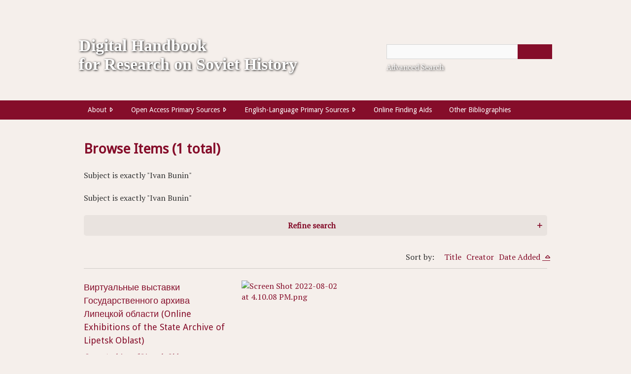

--- FILE ---
content_type: text/html; charset=utf-8
request_url: https://dccollection.share.library.harvard.edu/items/browse?advanced%5B0%5D%5Belement_id%5D=49&advanced%5B0%5D%5Btype%5D=is+exactly&advanced%5B0%5D%5Bterms%5D=Ivan+Bunin
body_size: 4950
content:
<!DOCTYPE html>
<html class="" lang="en-US">
<head>
    <meta charset="utf-8">
    <meta name="viewport" content="width=device-width, initial-scale=1.0, user-scalable=yes" />
    
        <title>Browse Items &middot; Digital Handbook for Research on Soviet History</title>

    <link rel="alternate" type="application/rss+xml" title="Omeka RSS Feed" href="/items/browse?advanced%5B0%5D%5Belement_id%5D=49&amp;advanced%5B0%5D%5Btype%5D=is+exactly&amp;advanced%5B0%5D%5Bterms%5D=Ivan+Bunin&amp;output=rss2" /><link rel="alternate" type="application/atom+xml" title="Omeka Atom Feed" href="/items/browse?advanced%5B0%5D%5Belement_id%5D=49&amp;advanced%5B0%5D%5Btype%5D=is+exactly&amp;advanced%5B0%5D%5Bterms%5D=Ivan+Bunin&amp;output=atom" />
        <!-- Stylesheets -->
    <link href="/application/views/scripts/css/public.css?v=3.1" media="screen" rel="stylesheet" type="text/css" >
<link href="/plugins/Geolocation/views/shared/javascripts/leaflet/leaflet.css?v=3.2.2" media="" rel="stylesheet" type="text/css" >
<link href="/plugins/Geolocation/views/shared/css/geolocation-marker.css?v=3.2.2" media="" rel="stylesheet" type="text/css" >
<link href="/plugins/Facets/views/public/css/facets.css?v=3.1" media="all" rel="stylesheet" type="text/css" >
<link href="/plugins/ShortcodeCarousel/views/public/css/jcarousel.responsive.css?v=3.1" media="all" rel="stylesheet" type="text/css" >
<link href="/application/views/scripts/css/iconfonts.css?v=3.1" media="all" rel="stylesheet" type="text/css" >
<link href="/themes/hvd-dh-omeka-theme-main/css/screen.css?v=3.1" media="all" rel="stylesheet" type="text/css" >
<link href="/themes/hvd-dh-omeka-theme-main/css/jquery.fancybox.css?v=3.1" media="all" rel="stylesheet" type="text/css" ><style type="text/css" media="all">
<!--
#item-images-container h3 {
font-size:0.1px;
padding:0;
border:0;
visibility:hidden
}

.twitter-tweet {
width:100%
}

#featured {
border:none
}

.item-showcase h3 {
height:8%
}

#footer li a {
font-size:13px
}

.exhibit-item-caption a {
font-style:normal
}

#item-images img {
width:100%
}

.show-advanced {
visibility:hidden
}

#site-title a {
font-family:Bookman, 'URW Bookman L', serif
}

.card-group {
width:95%;
margin:auto
}

.card {
margin:10px;
border-width:1px;
border-color:#000
}

.card-body h5 {
font-family:'Droid Sans', sans-serif;
font-size:18px;
text-align:left;
margin-left:15px;
margin-right:15px;
margin-top:15px;
font-style:normal
}

.card-body p {
font-size:14px;
margin:10px 15px
}

.card-img-top {
height:50%;
width:100%
}

.card a:hover {
text-decoration:underline
}

a {
text-decoration:none
}

a:hover {
text-decoration:underline
}

.element-text a {
text-decoration:none
}

.element-text a:hover {
text-decoration:underline
}

.item-link a {
text-decoration:none
}

.btn {
text-decoration:none;
background-color:#A41034;
color:#FFF
}

.item-link {
margin-left:5px
}

.element h2 {
text-decoration:none
}

.collection {
color:#850d2a;
margin-bottom:20px;
font-family:'Droid Sans', sans-serif
}

#collection-search, .advanced-search-joiner, .advanced-search-element, .advanced-search-type, #exhibit, #geolocation-mapped {
border:none
}

.advanced-search-element, .advanced-search-type {
margin-left:5px
}

.item-meta-title h2 {
line-height:1.5;
font-size:18px
}

.field {
width:80%
}

#item-images-container {
width:40%;
border-left:30px
}

#item-metadata {
width:55%
}

.search-results-title {
color:#A41034
}

.item-preview-identifier {
visibility:hidden
}

#submit_modify {
background-color:#A41034;
color:#FFF;
border:none;
border-radius:4px;
font-size:16px;
padding:4px 12px
}

.add_search {
background-color:#A41034;
color:#FFF;
border:none;
margin-top:10px;
border-radius:4px
}

.submit {
background-color:#A41034;
color:#FFF;
border:none;
border-radius:4px;
font-size:18px;
padding:8px 22px
}
-->
</style>    <!-- JavaScripts -->
                                    <script type="text/javascript" src="//ajax.googleapis.com/ajax/libs/jquery/3.6.0/jquery.min.js"></script>
<script type="text/javascript">
    //<!--
    window.jQuery || document.write("<script type=\"text\/javascript\" src=\"\/application\/views\/scripts\/javascripts\/vendor\/jquery.js?v=3.1\" charset=\"utf-8\"><\/script>")    //-->
</script>
<script type="text/javascript" src="//ajax.googleapis.com/ajax/libs/jqueryui/1.12.1/jquery-ui.min.js"></script>
<script type="text/javascript">
    //<!--
    window.jQuery.ui || document.write("<script type=\"text\/javascript\" src=\"\/application\/views\/scripts\/javascripts\/vendor\/jquery-ui.js?v=3.1\" charset=\"utf-8\"><\/script>")    //-->
</script>
<script type="text/javascript" src="/application/views/scripts/javascripts/vendor/jquery.ui.touch-punch.js"></script>
<script type="text/javascript">
    //<!--
    jQuery.noConflict();    //-->
</script>
<script type="text/javascript" src="/plugins/Geolocation/views/shared/javascripts/leaflet/leaflet.js?v=3.2.2"></script>
<script type="text/javascript" src="/plugins/Geolocation/views/shared/javascripts/leaflet/leaflet-providers.js?v=3.2.2"></script>
<script type="text/javascript" src="/plugins/Geolocation/views/shared/javascripts/map.js?v=3.2.2"></script>
<script type="text/javascript">
    //<!--
    facetsLanguage = {language: {"ShowMore":"show all","ShowLess":"show less"}};    //-->
</script>
<script type="text/javascript" src="/plugins/Facets/views/public/javascripts/facets.js?v=3.1"></script>
<script type="text/javascript" src="/plugins/ShortcodeCarousel/views/public/javascripts/jcarousel.responsive.js?v=3.1"></script>
<script type="text/javascript" src="/plugins/ShortcodeCarousel/views/public/javascripts/jquery.jcarousel.min.js?v=3.1"></script>
<!--[if (gte IE 6)&(lte IE 8)]><script type="text/javascript" src="/application/views/scripts/javascripts/vendor/selectivizr.js?v=3.1"></script><![endif]-->
<script type="text/javascript" src="/application/views/scripts/javascripts/vendor/respond.js?v=3.1"></script>
<script type="text/javascript" src="/application/views/scripts/javascripts/vendor/jquery-accessibleMegaMenu.js?v=3.1"></script>
<script type="text/javascript" src="/themes/hvd-dh-omeka-theme-main/javascripts/vendor/jquery.fancybox.pack.js?v=3.1"></script>
<script type="text/javascript" src="/themes/hvd-dh-omeka-theme-main/javascripts/berlin.js?v=3.1"></script>
<script type="text/javascript" src="/application/views/scripts/javascripts/globals.js?v=3.1"></script>
<script type="text/javascript" src="/themes/hvd-dh-omeka-theme-main/javascripts/masonry.pkgd.js?v=3.1"></script>        <style>
    body {
      color: #333333;
      background-color: #F5EFEB;
    }
    h1, h2 {
      color: #850D2A;
    }
    a, a.link, a.visited {
      color: #850D2A;
    }
    a:hover, a:active {
      color: #A41034;
    }
    content {
      background-color: #F5EFEB;
    }
    #header-container {
      background-color: #A41034;
    }
    #header-container h1,
    #header-container h2,
    #header-container a,
    #header-container a:visited {
      color: #FFFFFF;
    }
    #nav-container {
      background-color: #850D2A;
    }
    #primary-nav .nav-item > a.open {
      color: #FFFFFF;
    }
    #primary-nav a:hover,
    #primary-nav a:focus,
    #primary-nav li.active a {
      background-color: #A41034;
      color: #FFFFFF;
    }
    #primary-nav .sub-nav {
      background-color: #850D2A;
    }
    #search-container button:hover, .show-advanced.button:hover:after {
      background-color: #850D2A;
    }
    #search-container button {
      background-color: #850D2A;
      color: #FFFFFF;
    }
    .show-advanced.button:after {
      background-color: #850D2A;
    }
    .hTagcloud li  {
      color: #850D2A;
    }
    #multi-tag-submit button {
      border-color: #850D2A;
      background-color: #A41034;
      color: #FFFFFF;
    }
    </style>
</head>
 <body class="items browse">
    <a href="#content" id="skipnav">Skip to main content</a>
        <div id="header-container"style="background: url(https://dccollection.share.library.harvard.edu/files/theme_uploads/8290e145b57d0c7256cf70f12a603449.jpg); background-size:cover;";>
        <header role="banner">
                        <div id="site-title">
              <a href="https://dccollection.share.library.harvard.edu" ><span style="font-size:18px; font-weight:normal;">   </span><br/><span style="font-size:34px; text-shadow: 1px 1px 4px #000000; font-family:Palatino, URW Palladio L, serif">Digital Handbook</span><br/><span style="font-size:34px; text-shadow: 1px 1px 4px #000000; font-family:Palatino, URW Palladio L, serif"> for Research on Soviet History</span></a>
            </div>

            <br><br><br><div id="search-container" role="search">
                                <form id="search-form" name="search-form" action="/search" aria-label="Search" method="get">    <input type="text" name="query" id="query" value="" title="Query" aria-label="Query" aria-labelledby="search-form query">        <button id="advanced-search" type="button" class="show-advanced button" aria-label="Options" title="Options" aria-labelledby="search-form search-options">
        <span class="icon" aria-hidden="true"></span>
    </button>
    <div id="advanced-form">
        <fieldset id="query-types">
            <legend>Search using this query type:</legend>
            <label><input type="radio" name="query_type" id="query_type-keyword" value="keyword" checked="checked">Keyword</label><br>
<label><input type="radio" name="query_type" id="query_type-boolean" value="boolean">Boolean</label><br>
<label><input type="radio" name="query_type" id="query_type-exact_match" value="exact_match">Exact match</label>        </fieldset>
                <fieldset id="record-types">
            <legend>Search only these record types:</legend>
                        <input type="checkbox" name="record_types[]" id="record_types-Item" value="Item" checked="checked"> <label for="record_types-Item">Item</label><br>
                    </fieldset>
                <p><a href="/items/search?advanced%5B0%5D%5Belement_id%5D=49&amp;advanced%5B0%5D%5Btype%5D=is+exactly&amp;advanced%5B0%5D%5Bterms%5D=Ivan+Bunin">Advanced Search (Items only)</a></p>
    </div>
        <button name="submit_search" id="submit_search" type="submit" value="Submit" title="Submit" class="button" aria-label="Submit" aria-labelledby="search-form submit_search"><span class="icon" aria-hidden="true"></span></button></form>
                                <p style="font-size: 15px; margin-top:8px;text-shadow: 1px 1px 4px #000000; "><a href="https://dccollection.share.library.harvard.edu/items/search">Advanced Search</a></p>
            </div>
            
        </header>
        <div id="nav-container">
             <div id="primary-nav" role="navigation" aria-label="Header Navigation">
                 <ul class="navigation">
    <li>
        <a href="/">About</a>
        <ul>
            <li>
                <a href="/team">Project Team</a>
            </li>
            <li>
                <a href="/contribute">Contact &amp; Contribute</a>
            </li>
        </ul>
    </li>
    <li>
        <a href="/openaccess">Open Access Primary Sources</a>
        <ul>
            <li>
                <a href="/items/browse?collection=1">Browse All Resources</a>
            </li>
            <li>
                <a href="/exhibits/show/majorresource">Featured Resources</a>
            </li>
            <li>
                <a href="/items/tags">Browse by Date/Region</a>
            </li>
            <li>
                <a href="/socialmedia">A Special Guide to Primary Sources on Social Media</a>
            </li>
        </ul>
    </li>
    <li>
        <a href="/engsource">English-Language Primary Sources</a>
        <ul>
            <li>
                <a href="/items/browse?collection=2">Browse All Items</a>
            </li>
        </ul>
    </li>
    <li>
        <a href="/geolocation/map/browse">Online Finding Aids</a>
    </li>
    <li>
        <a href="/exhibits/show/bibliographies">Other Bibliographies</a>
    </li>
</ul>             </div>
            <div id="mobile-nav" role="navigation" aria-label="Mobile Header Navigation">
                 <ul class="navigation">
    <li>
        <a href="/">About</a>
        <ul>
            <li>
                <a href="/team">Project Team</a>
            </li>
            <li>
                <a href="/contribute">Contact &amp; Contribute</a>
            </li>
        </ul>
    </li>
    <li>
        <a href="/openaccess">Open Access Primary Sources</a>
        <ul>
            <li>
                <a href="/items/browse?collection=1">Browse All Resources</a>
            </li>
            <li>
                <a href="/exhibits/show/majorresource">Featured Resources</a>
            </li>
            <li>
                <a href="/items/tags">Browse by Date/Region</a>
            </li>
            <li>
                <a href="/socialmedia">A Special Guide to Primary Sources on Social Media</a>
            </li>
        </ul>
    </li>
    <li>
        <a href="/engsource">English-Language Primary Sources</a>
        <ul>
            <li>
                <a href="/items/browse?collection=2">Browse All Items</a>
            </li>
        </ul>
    </li>
    <li>
        <a href="/geolocation/map/browse">Online Finding Aids</a>
    </li>
    <li>
        <a href="/exhibits/show/bibliographies">Other Bibliographies</a>
    </li>
</ul>             </div>
        </div>
    </div>

        
    <div id="content" role="main" tabindex="-1">


<h1>Browse Items (1 total)</h1>


<div id="item-filters"><ul><li class="advanced">Subject is exactly &quot;Ivan Bunin&quot;</li></ul></div>
<div id="item-filters"><ul><li class="advanced">Subject is exactly &quot;Ivan Bunin&quot;</li></ul></div>

<div id="facets-container" class="facets-layout-horizontal">
	<button id="facets-title" class="facets-collapsed">Refine search</button>
	<div id="facets-body">
				
		<form action="index.html" method="post" class="flex">
			<div id="facets-field-39" class="facets-container-horizontal">
<label for="">Creator</label>
<div class="select-arrow"><select id="39" class="facet" name="39"><option value="">Select...</option><option value="State Archive of Lipetsk Oblast" data-url="/items/browse?advanced%5B0%5D%5Belement_id%5D=49&advanced%5B0%5D%5Btype%5D=is+exactly&advanced%5B0%5D%5Bterms%5D=Ivan+Bunin&advanced%5B1%5D%5Belement_id%5D=39&advanced%5B1%5D%5Btype%5D=is+exactly&advanced%5B1%5D%5Bterms%5D=State+Archive+of+Lipetsk+Oblast">State Archive of Lipetsk Oblast</option></select></div>
</div>
<div id="facets-field-42" class="facets-container-horizontal">
<label for="">Format</label>
<div class="select-arrow"><select id="42" class="facet" name="42"><option value="">Select...</option><option value="Online exhibition" data-url="/items/browse?advanced%5B0%5D%5Belement_id%5D=49&advanced%5B0%5D%5Btype%5D=is+exactly&advanced%5B0%5D%5Bterms%5D=Ivan+Bunin&advanced%5B1%5D%5Belement_id%5D=42&advanced%5B1%5D%5Btype%5D=is+exactly&advanced%5B1%5D%5Bterms%5D=Online+exhibition">Online exhibition</option></select></div>
</div>
<div id="facets-field-38" class="facets-container-horizontal">
<label for="">Coverage</label>
<div class="select-arrow"><select id="38" class="facet" name="38"><option value="">Select...</option><option value="Lipetsk Oblast" data-url="/items/browse?advanced%5B0%5D%5Belement_id%5D=49&advanced%5B0%5D%5Btype%5D=is+exactly&advanced%5B0%5D%5Bterms%5D=Ivan+Bunin&advanced%5B1%5D%5Belement_id%5D=38&advanced%5B1%5D%5Btype%5D=is+exactly&advanced%5B1%5D%5Bterms%5D=Lipetsk+Oblast">Lipetsk Oblast</option><option value="Russia" data-url="/items/browse?advanced%5B0%5D%5Belement_id%5D=49&advanced%5B0%5D%5Btype%5D=is+exactly&advanced%5B0%5D%5Bterms%5D=Ivan+Bunin&advanced%5B1%5D%5Belement_id%5D=38&advanced%5B1%5D%5Btype%5D=is+exactly&advanced%5B1%5D%5Bterms%5D=Russia">Russia</option></select></div>
</div>
<div id="facets-field-49" class="facets-container-horizontal">
<label for="">Subject</label>
<div class="select-cross"><select id="49" class="facet-selected" name="49"><option value="" data-url="/items/browse?"> Remove filter...</option><option selected value="">Ivan Bunin</option></select></div>
</div>
<div id="facets-field-44" class="facets-container-horizontal">
<label for="">Language</label>
<div class="select-arrow"><select id="44" class="facet" name="44"><option value="">Select...</option><option value="Russian" data-url="/items/browse?advanced%5B0%5D%5Belement_id%5D=49&advanced%5B0%5D%5Btype%5D=is+exactly&advanced%5B0%5D%5Bterms%5D=Ivan+Bunin&advanced%5B1%5D%5Belement_id%5D=44&advanced%5B1%5D%5Btype%5D=is+exactly&advanced%5B1%5D%5Bterms%5D=Russian">Russian</option></select></div>
</div>
<div id="facets-field-51" class="facets-container-horizontal">
<label for="">Type</label>
<div class="select-arrow"><select id="51" class="facet" name="51"><option value="">Select...</option><option value="Open Access Primary Source" data-url="/items/browse?advanced%5B0%5D%5Belement_id%5D=49&advanced%5B0%5D%5Btype%5D=is+exactly&advanced%5B0%5D%5Bterms%5D=Ivan+Bunin&advanced%5B1%5D%5Belement_id%5D=51&advanced%5B1%5D%5Btype%5D=is+exactly&advanced%5B1%5D%5Bterms%5D=Open+Access+Primary+Source">Open Access Primary Source</option></select></div>
</div>
<div id="facets-field-54" class="facets-container-horizontal">
<label for="">Source Types</label>
<div class="select-arrow"><select id="54" class="facet" name="54"><option value="">Select...</option><option value="archival document" data-url="/items/browse?advanced%5B0%5D%5Belement_id%5D=49&advanced%5B0%5D%5Btype%5D=is+exactly&advanced%5B0%5D%5Bterms%5D=Ivan+Bunin&advanced%5B1%5D%5Belement_id%5D=54&advanced%5B1%5D%5Btype%5D=is+exactly&advanced%5B1%5D%5Bterms%5D=archival+document">archival document</option><option value="map" data-url="/items/browse?advanced%5B0%5D%5Belement_id%5D=49&advanced%5B0%5D%5Btype%5D=is+exactly&advanced%5B0%5D%5Bterms%5D=Ivan+Bunin&advanced%5B1%5D%5Belement_id%5D=54&advanced%5B1%5D%5Btype%5D=is+exactly&advanced%5B1%5D%5Bterms%5D=map">map</option><option value="multimedia" data-url="/items/browse?advanced%5B0%5D%5Belement_id%5D=49&advanced%5B0%5D%5Btype%5D=is+exactly&advanced%5B0%5D%5Bterms%5D=Ivan+Bunin&advanced%5B1%5D%5Belement_id%5D=54&advanced%5B1%5D%5Btype%5D=is+exactly&advanced%5B1%5D%5Bterms%5D=multimedia">multimedia</option><option value="periodical" data-url="/items/browse?advanced%5B0%5D%5Belement_id%5D=49&advanced%5B0%5D%5Btype%5D=is+exactly&advanced%5B0%5D%5Bterms%5D=Ivan+Bunin&advanced%5B1%5D%5Belement_id%5D=54&advanced%5B1%5D%5Btype%5D=is+exactly&advanced%5B1%5D%5Bterms%5D=periodical">periodical</option><option value="photograph" data-url="/items/browse?advanced%5B0%5D%5Belement_id%5D=49&advanced%5B0%5D%5Btype%5D=is+exactly&advanced%5B0%5D%5Bterms%5D=Ivan+Bunin&advanced%5B1%5D%5Belement_id%5D=54&advanced%5B1%5D%5Btype%5D=is+exactly&advanced%5B1%5D%5Bterms%5D=photograph">photograph</option></select></div>
</div>
<div id="facets-field-62" class="facets-container-horizontal">
<label for="">Date Range</label>
<div class="select-arrow"><select id="62" class="facet" name="62"><option value="">Select...</option><option value="1910-1919" data-url="/items/browse?advanced%5B0%5D%5Belement_id%5D=49&advanced%5B0%5D%5Btype%5D=is+exactly&advanced%5B0%5D%5Bterms%5D=Ivan+Bunin&advanced%5B1%5D%5Belement_id%5D=62&advanced%5B1%5D%5Btype%5D=is+exactly&advanced%5B1%5D%5Bterms%5D=+1910-1919">1910-1919</option><option value="1920-1929" data-url="/items/browse?advanced%5B0%5D%5Belement_id%5D=49&advanced%5B0%5D%5Btype%5D=is+exactly&advanced%5B0%5D%5Bterms%5D=Ivan+Bunin&advanced%5B1%5D%5Belement_id%5D=62&advanced%5B1%5D%5Btype%5D=is+exactly&advanced%5B1%5D%5Bterms%5D=+1920-1929">1920-1929</option><option value="1930-1939" data-url="/items/browse?advanced%5B0%5D%5Belement_id%5D=49&advanced%5B0%5D%5Btype%5D=is+exactly&advanced%5B0%5D%5Bterms%5D=Ivan+Bunin&advanced%5B1%5D%5Belement_id%5D=62&advanced%5B1%5D%5Btype%5D=is+exactly&advanced%5B1%5D%5Bterms%5D=+1930-1939">1930-1939</option><option value="1940-1949" data-url="/items/browse?advanced%5B0%5D%5Belement_id%5D=49&advanced%5B0%5D%5Btype%5D=is+exactly&advanced%5B0%5D%5Bterms%5D=Ivan+Bunin&advanced%5B1%5D%5Belement_id%5D=62&advanced%5B1%5D%5Btype%5D=is+exactly&advanced%5B1%5D%5Bterms%5D=+1940-1949">1940-1949</option><option value="1950-1959" data-url="/items/browse?advanced%5B0%5D%5Belement_id%5D=49&advanced%5B0%5D%5Btype%5D=is+exactly&advanced%5B0%5D%5Bterms%5D=Ivan+Bunin&advanced%5B1%5D%5Belement_id%5D=62&advanced%5B1%5D%5Btype%5D=is+exactly&advanced%5B1%5D%5Bterms%5D=+1950-1959">1950-1959</option><option value="1960-1969" data-url="/items/browse?advanced%5B0%5D%5Belement_id%5D=49&advanced%5B0%5D%5Btype%5D=is+exactly&advanced%5B0%5D%5Bterms%5D=Ivan+Bunin&advanced%5B1%5D%5Belement_id%5D=62&advanced%5B1%5D%5Btype%5D=is+exactly&advanced%5B1%5D%5Bterms%5D=+1960-1969">1960-1969</option><option value="1970-1979" data-url="/items/browse?advanced%5B0%5D%5Belement_id%5D=49&advanced%5B0%5D%5Btype%5D=is+exactly&advanced%5B0%5D%5Bterms%5D=Ivan+Bunin&advanced%5B1%5D%5Belement_id%5D=62&advanced%5B1%5D%5Btype%5D=is+exactly&advanced%5B1%5D%5Bterms%5D=+1970-1979">1970-1979</option><option value="1980-1989" data-url="/items/browse?advanced%5B0%5D%5Belement_id%5D=49&advanced%5B0%5D%5Btype%5D=is+exactly&advanced%5B0%5D%5Bterms%5D=Ivan+Bunin&advanced%5B1%5D%5Belement_id%5D=62&advanced%5B1%5D%5Btype%5D=is+exactly&advanced%5B1%5D%5Bterms%5D=+1980-1989">1980-1989</option><option value="1990-1999" data-url="/items/browse?advanced%5B0%5D%5Belement_id%5D=49&advanced%5B0%5D%5Btype%5D=is+exactly&advanced%5B0%5D%5Bterms%5D=Ivan+Bunin&advanced%5B1%5D%5Belement_id%5D=62&advanced%5B1%5D%5Btype%5D=is+exactly&advanced%5B1%5D%5Bterms%5D=+1990-1999">1990-1999</option><option value="1900-1909" data-url="/items/browse?advanced%5B0%5D%5Belement_id%5D=49&advanced%5B0%5D%5Btype%5D=is+exactly&advanced%5B0%5D%5Bterms%5D=Ivan+Bunin&advanced%5B1%5D%5Belement_id%5D=62&advanced%5B1%5D%5Btype%5D=is+exactly&advanced%5B1%5D%5Bterms%5D=1900-1909">1900-1909</option></select></div>
</div>
<div id="facets-field-73" class="facets-container-horizontal">
<label for="">Featured Resource</label>
<div class="select-arrow"><select id="73" class="facet" name="73"><option value="">Select...</option><option value="No" data-url="/items/browse?advanced%5B0%5D%5Belement_id%5D=49&advanced%5B0%5D%5Btype%5D=is+exactly&advanced%5B0%5D%5Bterms%5D=Ivan+Bunin&advanced%5B1%5D%5Belement_id%5D=73&advanced%5B1%5D%5Btype%5D=is+exactly&advanced%5B1%5D%5Bterms%5D=No">No</option></select></div>
</div>
		</form>
	</div>
</div>



<div id="sort-links">
    <span class="sort-label">Sort by: </span><ul id="sort-links-list"><li  ><a href="/items/browse?advanced%5B0%5D%5Belement_id%5D=49&amp;advanced%5B0%5D%5Btype%5D=is+exactly&amp;advanced%5B0%5D%5Bterms%5D=Ivan+Bunin&amp;sort_field=Dublin+Core%2CTitle">Title <span aria-label="Sort ascending" title="Sort ascending"></span></a></li><li  ><a href="/items/browse?advanced%5B0%5D%5Belement_id%5D=49&amp;advanced%5B0%5D%5Btype%5D=is+exactly&amp;advanced%5B0%5D%5Bterms%5D=Ivan+Bunin&amp;sort_field=Dublin+Core%2CCreator">Creator <span aria-label="Sort ascending" title="Sort ascending"></span></a></li><li class="sorting desc" ><a href="/items/browse?advanced%5B0%5D%5Belement_id%5D=49&amp;advanced%5B0%5D%5Btype%5D=is+exactly&amp;advanced%5B0%5D%5Bterms%5D=Ivan+Bunin&amp;sort_field=added&amp;sort_dir=a">Date Added <span aria-label="Sorting descending" title="Sorting descending"></span></a></li></ul></div>



<div class="item record">
    <div class="item-meta-title mfull t1of3">
        <h2><a href="/items/show/1841?advanced%5B0%5D%5Belement_id%5D=49&amp;advanced%5B0%5D%5Btype%5D=is+exactly&amp;advanced%5B0%5D%5Bterms%5D=Ivan+Bunin" class="permalink">Виртуальные выставки Государственного архива Липецкой области (Online Exhibitions of the State Archive of Lipetsk Oblast)</a></h2>
        
        <p id="showcreator" style="font-size: 15px"><em><a href="/items/browse?advanced%5B0%5D%5Belement_id%5D=39&advanced%5B0%5D%5Btype%5D=is+exactly&advanced%5B0%5D%5Bterms%5D=State+Archive+of+Lipetsk+Oblast">State Archive of Lipetsk Oblast</a></em></p>
        
        <div class="item-link">
            <p style="font-style: italic;font-size: 15px;"><a href="http://xn--48-6kcid5a3brh6b.xn--p1ai/%D0%B2%D0%B8%D1%80%D1%82%D1%83%D0%B0%D0%BB%D1%8C%D0%BD%D1%8B%D0%B5-%D0%B2%D1%8B%D1%81%D1%82%D0%B0%D0%B2%D0%BA%D0%B8-%D0%BE%D0%BA%D1%83-%D0%B3%D0%B0%D0%BB%D0%BE/">Link to the Resource</a></p>
        </div>
    </div>
    <div class="item-meta mfull t2of3">
    
            <div class="item-img m1of3">
          <a href="/items/show/1841?advanced%5B0%5D%5Belement_id%5D=49&amp;advanced%5B0%5D%5Btype%5D=is+exactly&amp;advanced%5B0%5D%5Bterms%5D=Ivan+Bunin"><img src="https://dccollection.share.library.harvard.edu/files/square_thumbnails/4aa4e7dfc7c3b00ecb57ccbf84311163.jpg" alt="Screen Shot 2022-08-02 at 4.10.08 PM.png" title="Screen Shot 2022-08-02 at 4.10.08 PM.png"></a>        </div>
        
    
        

    
    </div><!-- end class="item-meta" -->
</div><!-- end class="item hentry" -->


<div id="outputs">
    <span class="outputs-label">Output Formats</span>
                <p id="output-format-list">
        <a href="/items/browse?advanced%5B0%5D%5Belement_id%5D=49&amp;advanced%5B0%5D%5Btype%5D=is+exactly&amp;advanced%5B0%5D%5Bterms%5D=Ivan+Bunin&amp;output=atom">atom</a>, <a href="/items/browse?advanced%5B0%5D%5Belement_id%5D=49&amp;advanced%5B0%5D%5Btype%5D=is+exactly&amp;advanced%5B0%5D%5Bterms%5D=Ivan+Bunin&amp;output=csv">csv</a>, <a href="/items/browse?advanced%5B0%5D%5Belement_id%5D=49&amp;advanced%5B0%5D%5Btype%5D=is+exactly&amp;advanced%5B0%5D%5Bterms%5D=Ivan+Bunin&amp;output=dcmes-xml">dcmes-xml</a>, <a href="/items/browse?advanced%5B0%5D%5Belement_id%5D=49&amp;advanced%5B0%5D%5Btype%5D=is+exactly&amp;advanced%5B0%5D%5Bterms%5D=Ivan+Bunin&amp;output=json">json</a>, <a href="/items/browse?advanced%5B0%5D%5Belement_id%5D=49&amp;advanced%5B0%5D%5Btype%5D=is+exactly&amp;advanced%5B0%5D%5Bterms%5D=Ivan+Bunin&amp;output=omeka-xml">omeka-xml</a>, <a href="/items/browse?advanced%5B0%5D%5Belement_id%5D=49&amp;advanced%5B0%5D%5Btype%5D=is+exactly&amp;advanced%5B0%5D%5Bterms%5D=Ivan+Bunin&amp;output=rss2">rss2</a>        </p>
    </div>


</div><!-- end content -->

<footer role="contentinfo" style="background-color:#F5EFEB; margin-bottom: 15px">

    <div id="footer-content" class="center-div">
                        <div id="footer">
            <hr />
                    <h3 style="color:#850D2A"><a href="https://daviscenter.fas.harvard.edu/">Davis Center for Russian and Eurasian Studies</a> | <a href="https://www.harvard.edu/">Harvard University</a></h3> 
                    <nav style="color:#850D2A" aria-label="Footer navigation"><ul class="navigation">
    <li>
        <a href="/">About</a>
    </li>
    <li>
        <a href="/openaccess">Open Access Primary Sources</a>
    </li>
    <li>
        <a href="/engsource">English-Language Primary Sources</a>
    </li>
    <li>
        <a href="/geolocation/map/browse">Online Finding Aids</a>
    </li>
    <li>
        <a href="/exhibits/show/bibliographies">Other Bibliographies</a>
    </li>
</ul></nav>
        </div>
        

    </div><!-- end footer-content -->

     
</footer>

<script type="text/javascript">
    jQuery(document).ready(function(){
        Omeka.showAdvancedForm();
        Omeka.skipNav();
        Omeka.megaMenu();
        Berlin.dropDown();
    });
</script>

<script type="text/javascript" src="/themes/hvd-dh-omeka-theme-main/javascripts/fancybox-display.js?v=3.1" charset="utf-8"></script>
</body>

</html>


--- FILE ---
content_type: text/css
request_url: https://dccollection.share.library.harvard.edu/plugins/Facets/views/public/css/facets.css?v=3.1
body_size: 2461
content:
#facets-container {
	margin-bottom: 20px;
}

.facets-layout-vertical {
	margin-left: 5.26316%;
	margin-right: 5.26316%;
}

@media screen and (min-width: 768px) {
	.facets-layout-vertical {
		margin-left: 0;
		margin-right: 0;
	}
}

.facets-layout-horizontal {
	margin-top: 20px;
	width: 100%;
}

#facets-container button {
	width: 100%;
	text-align: center;
	font-weight: bold;
	color: #850d2a;
	background: rgba(0, 0, 0, 0.05);
	margin-bottom: 0;
	padding: 10px;
	border:none;
	border-radius: 5px;
}

#facets-container button:hover {
  box-shadow: 0 8px 10px 0 rgba(0,0,0,0.24), 0 8px 20px 0 rgba(0,0,0,0.19);
}

.facets-collapsed:after {
	font-size: larger;
	content: '\002B';
	float: right;
	margin-left: 5px;
}

.facets-collapsible:after {
	font-size: larger;
	content: "\2212";
	float: right;
	margin-left: 5px;
}

.facets-container-vertical {
	/* max-width: 350px; */
	clear: both;
}

.facets-container-vertical, .facets-container-horizontal:not(:last-child) {
	margin-bottom: 10px;
}

.facets-container-horizontal {
	max-width: 350px;
	clear: both;
	display: inline-block;
}

.facets-container-vertical label, .facets-container-horizontal label {
	font-weight: bold;
}

.flex {
	/* We first create a flex layout context */
	display: flex;

	/* Then we define the flow direction 
	 and if we allow the items to wrap 
	*/
	flex-flow: row wrap;

	/* Then we define how is distributed the remaining space */
	justify-content: space-between;
}

#facets-container p.description {
	text-align: left;
	color: #545759;
	font-size: 90%;
	margin: 0;
	border-bottom: 1px solid #545759;
	font-style: italic;
	line-height: 140%;
	padding: 10px;
}

#facets-body {
	width: 100%;
	background: rgba(0, 0, 0, 0.05);
}

#facets-container .hidden {
	display: none;
}

#facets-container form {
	padding: 10px 10px 20px 10px;
}

#facets-container form label {
	color: #545759;
}

#facets-container form select {
	width: 100%;
	border: 0;
	background: rgba(0, 0, 0, 0.05);
	text-align: left;
	font-size: 80%;
}

.facet-selected {
	color: #FFF;
	background-color: #545759!important;
}

.facet-checkbox, .facet-checkbox-all, .facet-visibility-toggle {
	display: block;
	font-size: 90%;
}

.facet-checkbox {
	clear: both;
}

.facet-visibility-toggle {
	float: left;
	cursor: pointer;
	font-size: 80%;
	line-height: 100%;
	margin-bottom: 20px;
}

.facet-visibility-toggle:hover {
	font-weight: normal!important;
}

.facet-checkbox label {
	font-weight: normal;
	vertical-align: middle;
}

.facet-checkbox input[type=checkbox] {
	margin-right: .2em;
	vertical-align: middle;
	position: inherit;
}

.facet-checkbox-count {
	float: right;
	color: #545759;
	margin-left: .5em;
}

.hidden {
    display: none;
}

.unhidden {
    display: block;
}
